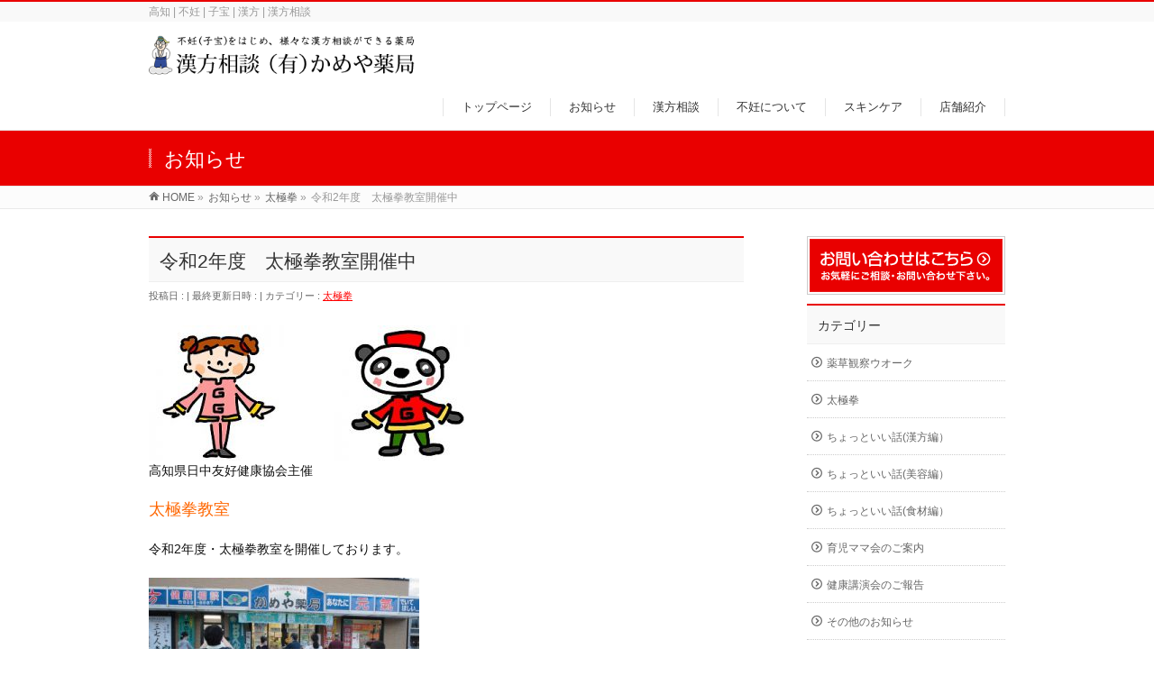

--- FILE ---
content_type: text/html; charset=UTF-8
request_url: https://kameya8.com/archives/7420
body_size: 51545
content:
<!DOCTYPE html> <!--[if IE]><meta http-equiv="X-UA-Compatible" content="IE=Edge"> <![endif]--><html xmlns:fb="https://ogp.me/ns/fb#" lang="ja"><head><meta charset="UTF-8" /><title>令和2年度　太極拳教室開催中 | 高知県高知市｜漢方相談薬局　かめや薬局</title><link rel="start" href="https://kameya8.com" title="HOME" /><meta id="viewport" name="viewport" content="width=device-width, initial-scale=1"><meta name='robots' content='max-image-preview:large' /><meta name="keywords" content="高知,不妊,子宝,漢方,漢方薬局" /><link rel='dns-prefetch' href='//html5shiv.googlecode.com' /><link rel='dns-prefetch' href='//maxcdn.bootstrapcdn.com' /><link rel='dns-prefetch' href='//fonts.googleapis.com' /><link rel="alternate" type="application/rss+xml" title="高知県高知市｜漢方相談薬局　かめや薬局 &raquo; フィード" href="https://kameya8.com/feed" /><link rel="alternate" type="application/rss+xml" title="高知県高知市｜漢方相談薬局　かめや薬局 &raquo; コメントフィード" href="https://kameya8.com/comments/feed" /><link rel="alternate" type="application/rss+xml" title="高知県高知市｜漢方相談薬局　かめや薬局 &raquo; 令和2年度　太極拳教室開催中 のコメントのフィード" href="https://kameya8.com/archives/7420/feed" /><meta name="description" content="              高知県日中友好健康協会主催太極拳教室令和2年度・太極拳教室を開催しております。・・・・・・・　　　　　　　　　　・・[playlist type="video" ids="7429"]受講料:無料　随時途中参加も受付しております。(お試しに1日だけの体験もできます)日時:毎週金曜日の午後6時～7時(祝日と雨の日は休講)(10月下旬頃まで開催)場所:かめや薬局駐車場講師:伊野" /> <script defer src="[data-uri]"></script> <style type="text/css">img.wp-smiley,
img.emoji {
	display: inline !important;
	border: none !important;
	box-shadow: none !important;
	height: 1em !important;
	width: 1em !important;
	margin: 0 0.07em !important;
	vertical-align: -0.1em !important;
	background: none !important;
	padding: 0 !important;
}</style><link rel='stylesheet' id='wp-block-library-css' href='https://kameya8.com/wp/wp-includes/css/dist/block-library/style.min.css' type='text/css' media='all' /><link rel='stylesheet' id='classic-theme-styles-css' href='https://kameya8.com/wp/wp-includes/css/classic-themes.min.css' type='text/css' media='all' /><style id='global-styles-inline-css' type='text/css'>body{--wp--preset--color--black: #000000;--wp--preset--color--cyan-bluish-gray: #abb8c3;--wp--preset--color--white: #ffffff;--wp--preset--color--pale-pink: #f78da7;--wp--preset--color--vivid-red: #cf2e2e;--wp--preset--color--luminous-vivid-orange: #ff6900;--wp--preset--color--luminous-vivid-amber: #fcb900;--wp--preset--color--light-green-cyan: #7bdcb5;--wp--preset--color--vivid-green-cyan: #00d084;--wp--preset--color--pale-cyan-blue: #8ed1fc;--wp--preset--color--vivid-cyan-blue: #0693e3;--wp--preset--color--vivid-purple: #9b51e0;--wp--preset--gradient--vivid-cyan-blue-to-vivid-purple: linear-gradient(135deg,rgba(6,147,227,1) 0%,rgb(155,81,224) 100%);--wp--preset--gradient--light-green-cyan-to-vivid-green-cyan: linear-gradient(135deg,rgb(122,220,180) 0%,rgb(0,208,130) 100%);--wp--preset--gradient--luminous-vivid-amber-to-luminous-vivid-orange: linear-gradient(135deg,rgba(252,185,0,1) 0%,rgba(255,105,0,1) 100%);--wp--preset--gradient--luminous-vivid-orange-to-vivid-red: linear-gradient(135deg,rgba(255,105,0,1) 0%,rgb(207,46,46) 100%);--wp--preset--gradient--very-light-gray-to-cyan-bluish-gray: linear-gradient(135deg,rgb(238,238,238) 0%,rgb(169,184,195) 100%);--wp--preset--gradient--cool-to-warm-spectrum: linear-gradient(135deg,rgb(74,234,220) 0%,rgb(151,120,209) 20%,rgb(207,42,186) 40%,rgb(238,44,130) 60%,rgb(251,105,98) 80%,rgb(254,248,76) 100%);--wp--preset--gradient--blush-light-purple: linear-gradient(135deg,rgb(255,206,236) 0%,rgb(152,150,240) 100%);--wp--preset--gradient--blush-bordeaux: linear-gradient(135deg,rgb(254,205,165) 0%,rgb(254,45,45) 50%,rgb(107,0,62) 100%);--wp--preset--gradient--luminous-dusk: linear-gradient(135deg,rgb(255,203,112) 0%,rgb(199,81,192) 50%,rgb(65,88,208) 100%);--wp--preset--gradient--pale-ocean: linear-gradient(135deg,rgb(255,245,203) 0%,rgb(182,227,212) 50%,rgb(51,167,181) 100%);--wp--preset--gradient--electric-grass: linear-gradient(135deg,rgb(202,248,128) 0%,rgb(113,206,126) 100%);--wp--preset--gradient--midnight: linear-gradient(135deg,rgb(2,3,129) 0%,rgb(40,116,252) 100%);--wp--preset--duotone--dark-grayscale: url('#wp-duotone-dark-grayscale');--wp--preset--duotone--grayscale: url('#wp-duotone-grayscale');--wp--preset--duotone--purple-yellow: url('#wp-duotone-purple-yellow');--wp--preset--duotone--blue-red: url('#wp-duotone-blue-red');--wp--preset--duotone--midnight: url('#wp-duotone-midnight');--wp--preset--duotone--magenta-yellow: url('#wp-duotone-magenta-yellow');--wp--preset--duotone--purple-green: url('#wp-duotone-purple-green');--wp--preset--duotone--blue-orange: url('#wp-duotone-blue-orange');--wp--preset--font-size--small: 13px;--wp--preset--font-size--medium: 20px;--wp--preset--font-size--large: 36px;--wp--preset--font-size--x-large: 42px;--wp--preset--spacing--20: 0.44rem;--wp--preset--spacing--30: 0.67rem;--wp--preset--spacing--40: 1rem;--wp--preset--spacing--50: 1.5rem;--wp--preset--spacing--60: 2.25rem;--wp--preset--spacing--70: 3.38rem;--wp--preset--spacing--80: 5.06rem;--wp--preset--shadow--natural: 6px 6px 9px rgba(0, 0, 0, 0.2);--wp--preset--shadow--deep: 12px 12px 50px rgba(0, 0, 0, 0.4);--wp--preset--shadow--sharp: 6px 6px 0px rgba(0, 0, 0, 0.2);--wp--preset--shadow--outlined: 6px 6px 0px -3px rgba(255, 255, 255, 1), 6px 6px rgba(0, 0, 0, 1);--wp--preset--shadow--crisp: 6px 6px 0px rgba(0, 0, 0, 1);}:where(.is-layout-flex){gap: 0.5em;}body .is-layout-flow > .alignleft{float: left;margin-inline-start: 0;margin-inline-end: 2em;}body .is-layout-flow > .alignright{float: right;margin-inline-start: 2em;margin-inline-end: 0;}body .is-layout-flow > .aligncenter{margin-left: auto !important;margin-right: auto !important;}body .is-layout-constrained > .alignleft{float: left;margin-inline-start: 0;margin-inline-end: 2em;}body .is-layout-constrained > .alignright{float: right;margin-inline-start: 2em;margin-inline-end: 0;}body .is-layout-constrained > .aligncenter{margin-left: auto !important;margin-right: auto !important;}body .is-layout-constrained > :where(:not(.alignleft):not(.alignright):not(.alignfull)){max-width: var(--wp--style--global--content-size);margin-left: auto !important;margin-right: auto !important;}body .is-layout-constrained > .alignwide{max-width: var(--wp--style--global--wide-size);}body .is-layout-flex{display: flex;}body .is-layout-flex{flex-wrap: wrap;align-items: center;}body .is-layout-flex > *{margin: 0;}:where(.wp-block-columns.is-layout-flex){gap: 2em;}.has-black-color{color: var(--wp--preset--color--black) !important;}.has-cyan-bluish-gray-color{color: var(--wp--preset--color--cyan-bluish-gray) !important;}.has-white-color{color: var(--wp--preset--color--white) !important;}.has-pale-pink-color{color: var(--wp--preset--color--pale-pink) !important;}.has-vivid-red-color{color: var(--wp--preset--color--vivid-red) !important;}.has-luminous-vivid-orange-color{color: var(--wp--preset--color--luminous-vivid-orange) !important;}.has-luminous-vivid-amber-color{color: var(--wp--preset--color--luminous-vivid-amber) !important;}.has-light-green-cyan-color{color: var(--wp--preset--color--light-green-cyan) !important;}.has-vivid-green-cyan-color{color: var(--wp--preset--color--vivid-green-cyan) !important;}.has-pale-cyan-blue-color{color: var(--wp--preset--color--pale-cyan-blue) !important;}.has-vivid-cyan-blue-color{color: var(--wp--preset--color--vivid-cyan-blue) !important;}.has-vivid-purple-color{color: var(--wp--preset--color--vivid-purple) !important;}.has-black-background-color{background-color: var(--wp--preset--color--black) !important;}.has-cyan-bluish-gray-background-color{background-color: var(--wp--preset--color--cyan-bluish-gray) !important;}.has-white-background-color{background-color: var(--wp--preset--color--white) !important;}.has-pale-pink-background-color{background-color: var(--wp--preset--color--pale-pink) !important;}.has-vivid-red-background-color{background-color: var(--wp--preset--color--vivid-red) !important;}.has-luminous-vivid-orange-background-color{background-color: var(--wp--preset--color--luminous-vivid-orange) !important;}.has-luminous-vivid-amber-background-color{background-color: var(--wp--preset--color--luminous-vivid-amber) !important;}.has-light-green-cyan-background-color{background-color: var(--wp--preset--color--light-green-cyan) !important;}.has-vivid-green-cyan-background-color{background-color: var(--wp--preset--color--vivid-green-cyan) !important;}.has-pale-cyan-blue-background-color{background-color: var(--wp--preset--color--pale-cyan-blue) !important;}.has-vivid-cyan-blue-background-color{background-color: var(--wp--preset--color--vivid-cyan-blue) !important;}.has-vivid-purple-background-color{background-color: var(--wp--preset--color--vivid-purple) !important;}.has-black-border-color{border-color: var(--wp--preset--color--black) !important;}.has-cyan-bluish-gray-border-color{border-color: var(--wp--preset--color--cyan-bluish-gray) !important;}.has-white-border-color{border-color: var(--wp--preset--color--white) !important;}.has-pale-pink-border-color{border-color: var(--wp--preset--color--pale-pink) !important;}.has-vivid-red-border-color{border-color: var(--wp--preset--color--vivid-red) !important;}.has-luminous-vivid-orange-border-color{border-color: var(--wp--preset--color--luminous-vivid-orange) !important;}.has-luminous-vivid-amber-border-color{border-color: var(--wp--preset--color--luminous-vivid-amber) !important;}.has-light-green-cyan-border-color{border-color: var(--wp--preset--color--light-green-cyan) !important;}.has-vivid-green-cyan-border-color{border-color: var(--wp--preset--color--vivid-green-cyan) !important;}.has-pale-cyan-blue-border-color{border-color: var(--wp--preset--color--pale-cyan-blue) !important;}.has-vivid-cyan-blue-border-color{border-color: var(--wp--preset--color--vivid-cyan-blue) !important;}.has-vivid-purple-border-color{border-color: var(--wp--preset--color--vivid-purple) !important;}.has-vivid-cyan-blue-to-vivid-purple-gradient-background{background: var(--wp--preset--gradient--vivid-cyan-blue-to-vivid-purple) !important;}.has-light-green-cyan-to-vivid-green-cyan-gradient-background{background: var(--wp--preset--gradient--light-green-cyan-to-vivid-green-cyan) !important;}.has-luminous-vivid-amber-to-luminous-vivid-orange-gradient-background{background: var(--wp--preset--gradient--luminous-vivid-amber-to-luminous-vivid-orange) !important;}.has-luminous-vivid-orange-to-vivid-red-gradient-background{background: var(--wp--preset--gradient--luminous-vivid-orange-to-vivid-red) !important;}.has-very-light-gray-to-cyan-bluish-gray-gradient-background{background: var(--wp--preset--gradient--very-light-gray-to-cyan-bluish-gray) !important;}.has-cool-to-warm-spectrum-gradient-background{background: var(--wp--preset--gradient--cool-to-warm-spectrum) !important;}.has-blush-light-purple-gradient-background{background: var(--wp--preset--gradient--blush-light-purple) !important;}.has-blush-bordeaux-gradient-background{background: var(--wp--preset--gradient--blush-bordeaux) !important;}.has-luminous-dusk-gradient-background{background: var(--wp--preset--gradient--luminous-dusk) !important;}.has-pale-ocean-gradient-background{background: var(--wp--preset--gradient--pale-ocean) !important;}.has-electric-grass-gradient-background{background: var(--wp--preset--gradient--electric-grass) !important;}.has-midnight-gradient-background{background: var(--wp--preset--gradient--midnight) !important;}.has-small-font-size{font-size: var(--wp--preset--font-size--small) !important;}.has-medium-font-size{font-size: var(--wp--preset--font-size--medium) !important;}.has-large-font-size{font-size: var(--wp--preset--font-size--large) !important;}.has-x-large-font-size{font-size: var(--wp--preset--font-size--x-large) !important;}
.wp-block-navigation a:where(:not(.wp-element-button)){color: inherit;}
:where(.wp-block-columns.is-layout-flex){gap: 2em;}
.wp-block-pullquote{font-size: 1.5em;line-height: 1.6;}</style><link rel='stylesheet' id='contact-form-7-css' href='https://kameya8.com/wp/wp-content/cache/autoptimize/autoptimize_single_5ad1cfa3f5175f627385651790ed0bbd.php' type='text/css' media='all' /><link rel='stylesheet' id='Biz_Vektor_common_style-css' href='https://kameya8.com/wp/wp-content/cache/autoptimize/autoptimize_single_88eb94bb25419a0edd78bf73108c9c8f.php' type='text/css' media='all' /><link rel='stylesheet' id='Biz_Vektor_Design_style-css' href='https://kameya8.com/wp/wp-content/cache/autoptimize/autoptimize_single_d899ffe95f2dbc55bf31d6fff92e3b31.php' type='text/css' media='all' /><link rel='stylesheet' id='Biz_Vektor_plugin_sns_style-css' href='https://kameya8.com/wp/wp-content/cache/autoptimize/autoptimize_single_822891ec0529bbb12bcf3db3d4f81dca.php' type='text/css' media='all' /><link rel='stylesheet' id='Biz_Vektor_add_font_awesome-css' href='//maxcdn.bootstrapcdn.com/font-awesome/4.3.0/css/font-awesome.min.css' type='text/css' media='all' /><link rel='stylesheet' id='Biz_Vektor_add_web_fonts-css' href='//fonts.googleapis.com/css?family=Droid+Sans%3A700%7CLato%3A900%7CAnton' type='text/css' media='all' /><link rel='stylesheet' id='tablepress-default-css' href='https://kameya8.com/wp/wp-content/cache/autoptimize/autoptimize_single_605682d15b905afcca53b93514fbaeca.php' type='text/css' media='all' /> <script defer type='text/javascript' src='https://kameya8.com/wp/wp-includes/js/jquery/jquery.min.js' id='jquery-core-js'></script> <script defer type='text/javascript' src='https://kameya8.com/wp/wp-includes/js/jquery/jquery-migrate.min.js' id='jquery-migrate-js'></script> <script type='text/javascript' src='//html5shiv.googlecode.com/svn/trunk/html5.js' id='html5shiv-js'></script> <link rel="https://api.w.org/" href="https://kameya8.com/wp-json/" /><link rel="alternate" type="application/json" href="https://kameya8.com/wp-json/wp/v2/posts/7420" /><link rel="EditURI" type="application/rsd+xml" title="RSD" href="https://kameya8.com/wp/xmlrpc.php?rsd" /><link rel="wlwmanifest" type="application/wlwmanifest+xml" href="https://kameya8.com/wp/wp-includes/wlwmanifest.xml" /><link rel="canonical" href="https://kameya8.com/archives/7420" /><link rel='shortlink' href='https://kameya8.com/?p=7420' /><link rel="alternate" type="application/json+oembed" href="https://kameya8.com/wp-json/oembed/1.0/embed?url=https%3A%2F%2Fkameya8.com%2Farchives%2F7420" /><link rel="alternate" type="text/xml+oembed" href="https://kameya8.com/wp-json/oembed/1.0/embed?url=https%3A%2F%2Fkameya8.com%2Farchives%2F7420&#038;format=xml" /><meta property="og:site_name" content="高知県高知市｜漢方相談薬局　かめや薬局" /><meta property="og:url" content="https://kameya8.com/archives/7420" /><meta property="fb:app_id" content="" /><meta property="og:type" content="article" /><meta property="og:title" content="令和2年度　太極拳教室開催中 | 高知県高知市｜漢方相談薬局　かめや薬局" /><meta property="og:description" content="               高知県日中友好健康協会主催  太極拳教室  令和2年度・太極拳教室を開催しております。  ・・・・・  ・・　　　　　　　　　　・・  [playlist type=&quot;video&quot; ids=&quot;7429&quot;]  受講料:無料　随時途中参加も受付しております。(お試しに1日だけの体験もできます)  日時:毎週金曜日の午後6時～7時(祝日と雨の日は休講)(10月下旬頃まで開催)  場所:かめや薬局駐車場  講師:伊野" /> <!--[if lte IE 8]><link rel="stylesheet" type="text/css" media="all" href="https://kameya8.com/wp/wp-content/themes/biz-vektor/design_skins/003/css/003_oldie.css" /> <![endif]--><link rel="pingback" href="https://kameya8.com/wp/xmlrpc.php" /><style type="text/css" id="custom-background-css">body.custom-background { background-color: #ffffff; }</style><style type="text/css">/*-------------------------------------------*/
/*	font
/*-------------------------------------------*/
h1,h2,h3,h4,h4,h5,h6,#header #site-title,#pageTitBnr #pageTitInner #pageTit,#content .leadTxt,#sideTower .localHead {font-family: "ヒラギノ角ゴ Pro W3","Hiragino Kaku Gothic Pro","メイリオ",Meiryo,Osaka,"ＭＳ Ｐゴシック","MS PGothic",sans-serif; }
#pageTitBnr #pageTitInner #pageTit { font-weight:lighter; }
#gMenu .menu li a strong {font-family: "ヒラギノ角ゴ Pro W3","Hiragino Kaku Gothic Pro","メイリオ",Meiryo,Osaka,"ＭＳ Ｐゴシック","MS PGothic",sans-serif; }</style><link rel="stylesheet" href="https://kameya8.com/wp/wp-content/cache/autoptimize/autoptimize_single_d164ed719dde2d5cfd857aba8c462037.php" type="text/css" media="all" /><style type="text/css">#content p { color: #111111; }</style></head><body class="post-template-default single single-post postid-7420 single-format-standard custom-background two-column right-sidebar"><div id="fb-root"></div><div id="wrap"> <!--[if lte IE 8]><div id="eradi_ie_box"><div class="alert_title">ご利用の Internet Exproler は古すぎます。</div><p>このウェブサイトはあなたがご利用の Internet Explorer をサポートしていないため、正しく表示・動作しません。<br /> 古い Internet Exproler はセキュリティーの問題があるため、新しいブラウザに移行する事が強く推奨されています。<br /> 最新の Internet Exproler を利用するか、<a href="https://www.google.co.jp/chrome/browser/index.html" target="_blank">Chrome</a> や <a href="https://www.mozilla.org/ja/firefox/new/" target="_blank">Firefox</a> など、より早くて快適なブラウザをご利用ください。</p></div> <![endif]--><div id="headerTop"><div class="innerBox"><div id="site-description">高知 | 不妊 | 子宝 | 漢方 | 漢方相談</div></div></div><div id="header"><div id="headerInner" class="innerBox"><div id="site-title"> <a href="https://kameya8.com/" title="高知県高知市｜漢方相談薬局　かめや薬局" rel="home"> <img src="https://kameya8.com/wp/wp-content/uploads/2016/04/logo.png" alt="高知県高知市｜漢方相談薬局　かめや薬局" /></a></div><div id="gMenu"><div id="gMenuInner" class="innerBox"><h3 class="assistive-text" onclick="showHide('header');"><span>MENU</span></h3><div class="skip-link screen-reader-text"> <a href="#content" title="メニューを飛ばす">メニューを飛ばす</a></div><div class="headMainMenu"><div class="menu-headernavigation-container"><ul id="menu-headernavigation" class="menu"><li id="menu-item-544" class="menu-item menu-item-type-post_type menu-item-object-page menu-item-home"><a href="https://kameya8.com/"><strong>トップページ</strong></a></li><li id="menu-item-541" class="menu-item menu-item-type-custom menu-item-object-custom menu-item-has-children"><a href="/info/"><strong>お知らせ</strong></a><ul class="sub-menu"><li id="menu-item-1367" class="menu-item menu-item-type-custom menu-item-object-custom"><a href="https://kameya8.com/archives/category/event">健康講演会のご案内</a></li><li id="menu-item-1559" class="menu-item menu-item-type-custom menu-item-object-custom"><a href="https://kameya8.com/archives/category/end">健康講演会のご報告</a></li><li id="menu-item-1368" class="menu-item menu-item-type-custom menu-item-object-custom"><a href="https://kameya8.com/archives/category/present">プレゼント</a></li><li id="menu-item-1883" class="menu-item menu-item-type-custom menu-item-object-custom"><a href="https://kameya8.com/archives/category/kanpou">ちょっといい話（漢方編）</a></li><li id="menu-item-1884" class="menu-item menu-item-type-custom menu-item-object-custom"><a href="https://kameya8.com/archives/category/biyo">ちょっといい話（美容編）</a></li><li id="menu-item-1885" class="menu-item menu-item-type-custom menu-item-object-custom"><a href="https://kameya8.com/archives/category/etc2">ちょっといい話（食材編）</a></li><li id="menu-item-5042" class="menu-item menu-item-type-custom menu-item-object-custom"><a href="https://kameya8.com/archives/category/mama">育児ママ会のご案内</a></li><li id="menu-item-1364" class="menu-item menu-item-type-custom menu-item-object-custom"><a href="https://kameya8.com/archives/category/taikyoku">太極拳</a></li><li id="menu-item-1369" class="menu-item menu-item-type-custom menu-item-object-custom"><a href="https://kameya8.com/archives/category/yakusou">薬草観察ウォーク</a></li><li id="menu-item-1365" class="menu-item menu-item-type-custom menu-item-object-custom"><a href="https://kameya8.com/archives/category/etc">その他のお知らせ</a></li></ul></li><li id="menu-item-584" class="menu-item menu-item-type-post_type menu-item-object-page"><a href="https://kameya8.com/kanpo"><strong>漢方相談</strong></a></li><li id="menu-item-540" class="menu-item menu-item-type-post_type menu-item-object-page menu-item-has-children"><a href="https://kameya8.com/funin"><strong>不妊について</strong></a><ul class="sub-menu"><li id="menu-item-710" class="menu-item menu-item-type-post_type menu-item-object-page"><a href="https://kameya8.com/funin/contents1">女性のからだは7の倍数で変化</a></li><li id="menu-item-725" class="menu-item menu-item-type-post_type menu-item-object-page"><a href="https://kameya8.com/funin/contents2">自分の体質をチェック</a></li><li id="menu-item-745" class="menu-item menu-item-type-post_type menu-item-object-page"><a href="https://kameya8.com/funin/contents4">体のリズムにあわせた周期調節法</a></li><li id="menu-item-744" class="menu-item menu-item-type-post_type menu-item-object-page"><a href="https://kameya8.com/funin/contents5">主なタイプ別「周期調節方」</a></li><li id="menu-item-746" class="menu-item menu-item-type-post_type menu-item-object-page"><a href="https://kameya8.com/funin/contents3">周期調節法とは？</a></li><li id="menu-item-743" class="menu-item menu-item-type-post_type menu-item-object-page"><a href="https://kameya8.com/funin/contents6">周期調節法Q&#038;A</a></li><li id="menu-item-1073" class="menu-item menu-item-type-post_type menu-item-object-page"><a href="https://kameya8.com/funin/dansei">男性不妊</a></li></ul></li><li id="menu-item-4929" class="menu-item menu-item-type-post_type menu-item-object-page"><a href="https://kameya8.com/skin"><strong>スキンケア</strong></a></li><li id="menu-item-546" class="menu-item menu-item-type-post_type menu-item-object-page"><a href="https://kameya8.com/shop"><strong>店舗紹介</strong></a></li></ul></div></div></div></div></div></div><div id="pageTitBnr"><div class="innerBox"><div id="pageTitInner"><div id="pageTit"> お知らせ</div></div></div></div><div id="panList"><div id="panListInner" class="innerBox"><ul><li id="panHome"><a href="https://kameya8.com"><span>HOME</span></a> &raquo;</li><li itemscope itemtype="http://data-vocabulary.org/Breadcrumb"><a href="https://www.kameya8.com/blog/" itemprop="url"><span itemprop="title">お知らせ</span></a> &raquo;</li><li itemscope itemtype="http://data-vocabulary.org/Breadcrumb"><a href="https://kameya8.com/archives/category/taikyoku" itemprop="url"><span itemprop="title">太極拳</span></a> &raquo;</li><li><span>令和2年度　太極拳教室開催中</span></li></ul></div></div><div id="main"><div id="container" class="innerBox"><div id="content" class="content"><div id="post-7420" class="post-7420 post type-post status-publish format-standard hentry category-taikyoku"><h1 class="entryPostTitle entry-title">令和2年度　太極拳教室開催中</h1><div class="entry-meta"> <span class="published">投稿日 : </span> <span class="updated entry-meta-items">最終更新日時 : </span> <span class="vcard author entry-meta-items">投稿者 : <span class="fn">kameya</span></span> <span class="tags entry-meta-items">カテゴリー : <a href="https://kameya8.com/archives/category/taikyoku" rel="tag">太極拳</a></span></div><div class="entry-content post-content"><p><img decoding="async" class="alignnone wp-image-7432 size-thumbnail" src="https://kameya8.com/wp/wp-content/uploads/2020/08/14-38-3014-150x150.jpg" alt="" width="150" height="150" srcset="https://kameya8.com/wp/wp-content/uploads/2020/08/14-38-3014-150x150.jpg 150w, https://kameya8.com/wp/wp-content/uploads/2020/08/14-38-3014.jpg 200w" sizes="(max-width: 150px) 100vw, 150px" />              <img decoding="async" loading="lazy" class="alignnone size-thumbnail wp-image-7433" src="https://kameya8.com/wp/wp-content/uploads/2020/08/14-38-3015-150x150.jpg" alt="" width="150" height="150" srcset="https://kameya8.com/wp/wp-content/uploads/2020/08/14-38-3015-150x150.jpg 150w, https://kameya8.com/wp/wp-content/uploads/2020/08/14-38-3015.jpg 200w" sizes="(max-width: 150px) 100vw, 150px" /><br /> 高知県日中友好健康協会主催</p><p><span style="color: #ff6600; font-size: large;">太極拳教室</span></p><p>令和2年度・太極拳教室を開催しております。</p><p><u></u><a href="https://kameya8.com/wp/wp-content/uploads/2020/08/CIMG1814.jpg"><img decoding="async" loading="lazy" class="alignnone wp-image-7421 size-full" src="https://kameya8.com/wp/wp-content/uploads/2020/08/CIMG1814-e1596245657836.jpg" alt="" width="300" height="225" /></a><span style="color: #ffffff;">・・・・・<a href="https://kameya8.com/wp/wp-content/uploads/2020/08/CIMG1825.jpg"><img decoding="async" loading="lazy" class="alignnone wp-image-7422 size-full" src="https://kameya8.com/wp/wp-content/uploads/2020/08/CIMG1825-e1596245697214.jpg" alt="" width="300" height="225" /></a></span></p><p><span style="color: #ffffff;">・・　　　　　　　　　　・・</span></p> <!--[if lt IE 9]><script>document.createElement('video');</script><![endif]--><div class="wp-playlist wp-video-playlist wp-playlist-light"><video controls="controls" preload="none" width="618"
 height="348"	></video><div class="wp-playlist-next"></div><div class="wp-playlist-prev"></div> <noscript><ol><li><a href='https://kameya8.com/wp/wp-content/uploads/2020/08/9e14702006a92a54febd8822a922aa94.mp4'>2020太極拳</a></li></ol> </noscript> <script type="application/json" class="wp-playlist-script">{"type":"video","tracklist":true,"tracknumbers":true,"images":true,"artists":true,"tracks":[{"src":"https:\/\/kameya8.com\/wp\/wp-content\/uploads\/2020\/08\/9e14702006a92a54febd8822a922aa94.mp4","type":"video\/mp4","title":"2020\u592a\u6975\u62f3","caption":"","description":"","meta":{"length_formatted":"0:27"},"dimensions":{"original":{"width":426,"height":240},"resized":{"width":618,"height":348}},"image":{"src":"https:\/\/kameya8.com\/wp\/wp-includes\/images\/media\/video.png","width":48,"height":64},"thumb":{"src":"https:\/\/kameya8.com\/wp\/wp-includes\/images\/media\/video.png","width":48,"height":64}}]}</script> </div><p>受講料:<strong>無料</strong>　随時途中参加も受付しております。(お試しに1日だけの体験もできます)</p><p>日時:<strong>毎週金曜日の午後6時～7時</strong>(祝日と雨の日は休講)(10月下旬頃まで開催)</p><p>場所:<strong>かめや薬局駐車場</strong></p><p><span style="color: #0000ff;"><strong>講師:</strong><strong>伊野友美子舞踊研究所 代表　</strong><strong>伊野友美子(いの　ゆみこ)先生</strong></span></p><p>健康増進、自律神経安定に!!<br /> 初心者の方にもやさしくゆっくりと教えて下さいます。</p><p><strong><span style="color: #ff0000;">参加希望者は当店にお申し込み下さい。</span></strong><span style="color: #000000;">TEL<a href="tel:0888238687">(088)823-8687</a></span></p><p><span style="color: #ff0000;">(当日参加受付もしております) 　(見学だけの方もご自由にどうぞ）</span></p><p>(駐車場で太極拳をするため、当日は車を停める場所がございません。お車以外でのご来店をお願い致します。)<br /> <strong>今年はコロナ感染症予防対策としてマスク着用でご参加をお願い致します。</strong></p><p><img decoding="async" loading="lazy" class="alignnone wp-image-7442 size-full" src="https://kameya8.com/wp/wp-content/uploads/2020/08/ZB_14_59.jpg" alt="" width="2756" height="176" srcset="https://kameya8.com/wp/wp-content/uploads/2020/08/ZB_14_59.jpg 2756w, https://kameya8.com/wp/wp-content/uploads/2020/08/ZB_14_59-1500x96.jpg 1500w" sizes="(max-width: 2756px) 100vw, 2756px" /></p><div class="entry-utility"></div></div><div id="nav-below" class="navigation"><div class="nav-previous"><a href="https://kameya8.com/archives/7346" rel="prev"><span class="meta-nav">&larr;</span> <strong><span style="color: #FF0000">夏の カラダは「<ruby>心<rt><span style="font-size: 6pt;">しん</span></rt></ruby><ruby></ruby>」から守りましょう。</span></strong></a></div><div class="nav-next"><a href="https://kameya8.com/archives/7394" rel="next"><strong><span style="color: #FF0000">＜夏の乾きが秋のトラブルに！・・・夏の保湿ケアが大事です・・・＞＞</span></strong> <span class="meta-nav">&rarr;</span></a></div></div></div><div id="comments"></div></div><div id="sideTower" class="sideTower"><ul><li class="sideBnr" id="sideContact"><a href="https://www.kameya8.com/shop"> <img src="https://kameya8.com/wp/wp-content/themes/biz-vektor/images/bnr_contact_ja.png" alt="メールでお問い合わせはこちら"> </a></li></ul><div class="sideWidget widget widget_categories" id="categories-3"><h3 class="localHead">カテゴリー</h3><ul><li class="cat-item cat-item-19"><a href="https://kameya8.com/archives/category/yakusou">薬草観察ウオーク</a></li><li class="cat-item cat-item-20"><a href="https://kameya8.com/archives/category/taikyoku">太極拳</a></li><li class="cat-item cat-item-21"><a href="https://kameya8.com/archives/category/kanpou">ちょっといい話(漢方編）</a></li><li class="cat-item cat-item-22"><a href="https://kameya8.com/archives/category/biyo">ちょっといい話(美容編）</a></li><li class="cat-item cat-item-23"><a href="https://kameya8.com/archives/category/etc2">ちょっといい話(食材編）</a></li><li class="cat-item cat-item-24"><a href="https://kameya8.com/archives/category/mama">育児ママ会のご案内</a></li><li class="cat-item cat-item-16"><a href="https://kameya8.com/archives/category/end">健康講演会のご報告</a></li><li class="cat-item cat-item-17"><a href="https://kameya8.com/archives/category/etc">その他のお知らせ</a></li><li class="cat-item cat-item-18"><a href="https://kameya8.com/archives/category/present">プレゼント</a></li><li class="cat-item cat-item-3"><a href="https://kameya8.com/archives/category/event">健康講演会のご案内</a></li></ul></div><div class="sideWidget widget widget_recent_entries" id="recent-posts-3"><h3 class="localHead">最近の投稿</h3><ul><li> <a href="https://kameya8.com/archives/10432"><strong><span style="color: #228b22;">【NEW!!】<span style="color: #FF0000">第194回　漢方健康ミニ講演会のご報告</span></strong></a></li><li> <a href="https://kameya8.com/archives/10366"><strong><span style="color: #228b22;">【NEW!!】<span style="color: #FF0000">第193回　漢方健康ミニ講演会のご報告</span></strong></a></li><li> <a href="https://kameya8.com/archives/10359"><strong><span style="color: #228b22;">【NEW!!】<strong><span style="color: #FF0000">第195回　健康ミニ講演会（2026年2月26日)</span></strong></a></li><li> <a href="https://kameya8.com/archives/10341">第192回 健康ミニ講演会のご報告</span></strong></a></li><li> <a href="https://kameya8.com/archives/10334"><strong><span style="color: #228b22;">【NEW!!】<strong><span style="color: #FF0000">第194回　漢方健康ミニ講演会（2025年12月2日)</a></li></ul></div></div></div></div><div id="back-top"> <a href="#wrap"> <img id="pagetop" src="https://kameya8.com/wp/wp-content/themes/biz-vektor/js/res-vektor/images/footer_pagetop.png" alt="PAGETOP" /> </a></div><div id="footerSection"><div id="pagetop"><div id="pagetopInner" class="innerBox"> <a href="#wrap">PAGETOP</a></div></div><div id="footMenu"><div id="footMenuInner" class="innerBox"><div class="menu-headernavigation-container"><ul id="menu-headernavigation-2" class="menu"><li id="menu-item-544" class="menu-item menu-item-type-post_type menu-item-object-page menu-item-home menu-item-544"><a href="https://kameya8.com/">トップページ</a></li><li id="menu-item-541" class="menu-item menu-item-type-custom menu-item-object-custom menu-item-has-children menu-item-541"><a href="/info/">お知らせ</a><ul class="sub-menu"><li id="menu-item-1367" class="menu-item menu-item-type-custom menu-item-object-custom menu-item-1367"><a href="https://kameya8.com/archives/category/event">健康講演会のご案内</a></li><li id="menu-item-1559" class="menu-item menu-item-type-custom menu-item-object-custom menu-item-1559"><a href="https://kameya8.com/archives/category/end">健康講演会のご報告</a></li><li id="menu-item-1368" class="menu-item menu-item-type-custom menu-item-object-custom menu-item-1368"><a href="https://kameya8.com/archives/category/present">プレゼント</a></li><li id="menu-item-1883" class="menu-item menu-item-type-custom menu-item-object-custom menu-item-1883"><a href="https://kameya8.com/archives/category/kanpou">ちょっといい話（漢方編）</a></li><li id="menu-item-1884" class="menu-item menu-item-type-custom menu-item-object-custom menu-item-1884"><a href="https://kameya8.com/archives/category/biyo">ちょっといい話（美容編）</a></li><li id="menu-item-1885" class="menu-item menu-item-type-custom menu-item-object-custom menu-item-1885"><a href="https://kameya8.com/archives/category/etc2">ちょっといい話（食材編）</a></li><li id="menu-item-5042" class="menu-item menu-item-type-custom menu-item-object-custom menu-item-5042"><a href="https://kameya8.com/archives/category/mama">育児ママ会のご案内</a></li><li id="menu-item-1364" class="menu-item menu-item-type-custom menu-item-object-custom menu-item-1364"><a href="https://kameya8.com/archives/category/taikyoku">太極拳</a></li><li id="menu-item-1369" class="menu-item menu-item-type-custom menu-item-object-custom menu-item-1369"><a href="https://kameya8.com/archives/category/yakusou">薬草観察ウォーク</a></li><li id="menu-item-1365" class="menu-item menu-item-type-custom menu-item-object-custom menu-item-1365"><a href="https://kameya8.com/archives/category/etc">その他のお知らせ</a></li></ul></li><li id="menu-item-584" class="menu-item menu-item-type-post_type menu-item-object-page menu-item-584"><a href="https://kameya8.com/kanpo">漢方相談</a></li><li id="menu-item-540" class="menu-item menu-item-type-post_type menu-item-object-page menu-item-has-children menu-item-540"><a href="https://kameya8.com/funin">不妊について</a><ul class="sub-menu"><li id="menu-item-710" class="menu-item menu-item-type-post_type menu-item-object-page menu-item-710"><a href="https://kameya8.com/funin/contents1">女性のからだは7の倍数で変化</a></li><li id="menu-item-725" class="menu-item menu-item-type-post_type menu-item-object-page menu-item-725"><a href="https://kameya8.com/funin/contents2">自分の体質をチェック</a></li><li id="menu-item-745" class="menu-item menu-item-type-post_type menu-item-object-page menu-item-745"><a href="https://kameya8.com/funin/contents4">体のリズムにあわせた周期調節法</a></li><li id="menu-item-744" class="menu-item menu-item-type-post_type menu-item-object-page menu-item-744"><a href="https://kameya8.com/funin/contents5">主なタイプ別「周期調節方」</a></li><li id="menu-item-746" class="menu-item menu-item-type-post_type menu-item-object-page menu-item-746"><a href="https://kameya8.com/funin/contents3">周期調節法とは？</a></li><li id="menu-item-743" class="menu-item menu-item-type-post_type menu-item-object-page menu-item-743"><a href="https://kameya8.com/funin/contents6">周期調節法Q&#038;A</a></li><li id="menu-item-1073" class="menu-item menu-item-type-post_type menu-item-object-page menu-item-1073"><a href="https://kameya8.com/funin/dansei">男性不妊</a></li></ul></li><li id="menu-item-4929" class="menu-item menu-item-type-post_type menu-item-object-page menu-item-4929"><a href="https://kameya8.com/skin">スキンケア</a></li><li id="menu-item-546" class="menu-item menu-item-type-post_type menu-item-object-page menu-item-546"><a href="https://kameya8.com/shop">店舗紹介</a></li></ul></div></div></div><div id="footer"><div id="footerInner" class="innerBox"><dl id="footerOutline"><dt><img src="https://kameya8.com/wp/wp-content/uploads/2016/04/logo_foot.png" alt="不妊（子宝）をはじめ、様々な漢方相談ができる （有）かめや薬局" /></dt><dd> 〒780-0967 高知県高知市福井東町35-11 <br /> TEL：<a href="tel:088-823-8687">088-823-8687</a></dd></dl><div id="footerSiteMap"><div class="menu-footersitemap-container"><ul id="menu-footersitemap" class="menu"><li id="menu-item-587" class="menu-item menu-item-type-post_type menu-item-object-page menu-item-587"><a href="https://kameya8.com/privacy">プライバシーポリシー</a></li><li id="menu-item-588" class="menu-item menu-item-type-post_type menu-item-object-page menu-item-588"><a href="https://kameya8.com/sitemap-page">サイトマップ</a></li></ul></div></div></div></div><div id="siteBottom"><div id="siteBottomInner" class="innerBox"><div id="copy">Copyright &copy; <a href="https://kameya8.com/" rel="home">不妊（子宝）をはじめ、様々な漢方相談ができる （有）かめや薬局</a> All Rights Reserved.</div></div></div></div></div>  <script type="text/html" id="tmpl-wp-playlist-current-item"><# if ( data.thumb && data.thumb.src ) { #>
		<img src="{{ data.thumb.src }}" alt="" />
	<# } #>
	<div class="wp-playlist-caption">
		<span class="wp-playlist-item-meta wp-playlist-item-title">
			<# if ( data.meta.album || data.meta.artist ) { #>
				&#8220;{{ data.title }}&#8221;			<# } else { #>
				{{ data.title }}
			<# } #>
		</span>
		<# if ( data.meta.album ) { #><span class="wp-playlist-item-meta wp-playlist-item-album">{{ data.meta.album }}</span><# } #>
		<# if ( data.meta.artist ) { #><span class="wp-playlist-item-meta wp-playlist-item-artist">{{ data.meta.artist }}</span><# } #>
	</div></script> <script type="text/html" id="tmpl-wp-playlist-item"><div class="wp-playlist-item">
		<a class="wp-playlist-caption" href="{{ data.src }}">
			{{ data.index ? ( data.index + '. ' ) : '' }}
			<# if ( data.caption ) { #>
				{{ data.caption }}
			<# } else { #>
				<# if ( data.artists && data.meta.artist ) { #>
					<span class="wp-playlist-item-title">
						&#8220;{{{ data.title }}}&#8221;					</span>
					<span class="wp-playlist-item-artist"> &mdash; {{ data.meta.artist }}</span>
				<# } else { #>
					<span class="wp-playlist-item-title">{{{ data.title }}}</span>
				<# } #>
			<# } #>
		</a>
		<# if ( data.meta.length_formatted ) { #>
		<div class="wp-playlist-item-length">{{ data.meta.length_formatted }}</div>
		<# } #>
	</div></script> <link rel='stylesheet' id='mediaelement-css' href='https://kameya8.com/wp/wp-includes/js/mediaelement/mediaelementplayer-legacy.min.css' type='text/css' media='all' /><link rel='stylesheet' id='wp-mediaelement-css' href='https://kameya8.com/wp/wp-includes/js/mediaelement/wp-mediaelement.min.css' type='text/css' media='all' /> <script defer id="contact-form-7-js-extra" src="[data-uri]"></script> <script defer type='text/javascript' src='https://kameya8.com/wp/wp-content/cache/autoptimize/autoptimize_single_1534f06aa2b1b721a45372f8238e2461.php' id='contact-form-7-js'></script> <script defer type='text/javascript' src='https://kameya8.com/wp/wp-includes/js/comment-reply.min.js' id='comment-reply-js'></script> <script defer id="biz-vektor-min-js-js-extra" src="[data-uri]"></script> <script type='text/javascript' src='https://kameya8.com/wp/wp-content/themes/biz-vektor/js/biz-vektor-min.js' defer='defer' id='biz-vektor-min-js-js'></script> <script defer type='text/javascript' src='https://kameya8.com/wp/wp-includes/js/underscore.min.js' id='underscore-js'></script> <script defer id="wp-util-js-extra" src="[data-uri]"></script> <script defer type='text/javascript' src='https://kameya8.com/wp/wp-includes/js/wp-util.min.js' id='wp-util-js'></script> <script defer type='text/javascript' src='https://kameya8.com/wp/wp-includes/js/backbone.min.js' id='backbone-js'></script> <script defer id="mediaelement-core-js-before" src="[data-uri]"></script> <script defer type='text/javascript' src='https://kameya8.com/wp/wp-includes/js/mediaelement/mediaelement-and-player.min.js' id='mediaelement-core-js'></script> <script defer type='text/javascript' src='https://kameya8.com/wp/wp-includes/js/mediaelement/mediaelement-migrate.min.js' id='mediaelement-migrate-js'></script> <script defer id="mediaelement-js-extra" src="[data-uri]"></script> <script defer type='text/javascript' src='https://kameya8.com/wp/wp-includes/js/mediaelement/wp-playlist.min.js' id='wp-playlist-js'></script> </body></html>